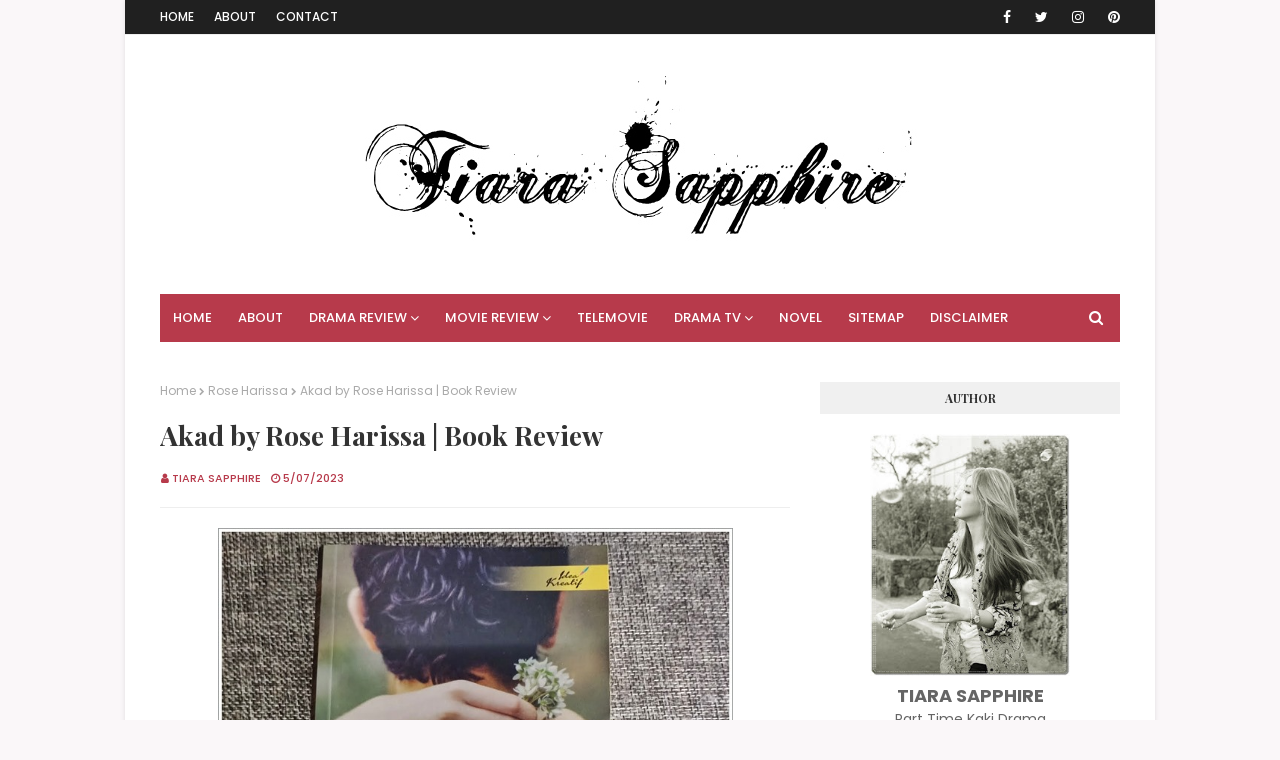

--- FILE ---
content_type: text/html; charset=utf-8
request_url: https://www.google.com/recaptcha/api2/aframe
body_size: 268
content:
<!DOCTYPE HTML><html><head><meta http-equiv="content-type" content="text/html; charset=UTF-8"></head><body><script nonce="x22VKFNOHpTPYw2s48eCFw">/** Anti-fraud and anti-abuse applications only. See google.com/recaptcha */ try{var clients={'sodar':'https://pagead2.googlesyndication.com/pagead/sodar?'};window.addEventListener("message",function(a){try{if(a.source===window.parent){var b=JSON.parse(a.data);var c=clients[b['id']];if(c){var d=document.createElement('img');d.src=c+b['params']+'&rc='+(localStorage.getItem("rc::a")?sessionStorage.getItem("rc::b"):"");window.document.body.appendChild(d);sessionStorage.setItem("rc::e",parseInt(sessionStorage.getItem("rc::e")||0)+1);localStorage.setItem("rc::h",'1769881603856');}}}catch(b){}});window.parent.postMessage("_grecaptcha_ready", "*");}catch(b){}</script></body></html>

--- FILE ---
content_type: text/javascript; charset=UTF-8
request_url: https://www.tiarasaphire.com/feeds/posts/default/-/Book%20Review?alt=json-in-script&max-results=3&callback=jQuery112404702907944546286_1769881601185&_=1769881601186
body_size: 7666
content:
// API callback
jQuery112404702907944546286_1769881601185({"version":"1.0","encoding":"UTF-8","feed":{"xmlns":"http://www.w3.org/2005/Atom","xmlns$openSearch":"http://a9.com/-/spec/opensearchrss/1.0/","xmlns$blogger":"http://schemas.google.com/blogger/2008","xmlns$georss":"http://www.georss.org/georss","xmlns$gd":"http://schemas.google.com/g/2005","xmlns$thr":"http://purl.org/syndication/thread/1.0","id":{"$t":"tag:blogger.com,1999:blog-8527925859360285683"},"updated":{"$t":"2026-02-01T01:46:34.411+08:00"},"category":[{"term":"Telefilem Melayu"},{"term":"Movie"},{"term":"Drama Melayu 2022"},{"term":"TV3"},{"term":"Astro"},{"term":"Drama Melayu 2021"},{"term":"Novel"},{"term":"Telemovie"},{"term":"Drama Korea"},{"term":"Drama Melayu 2023"},{"term":"Hiburan"},{"term":"Book Review"},{"term":"Drama China"},{"term":"Lagu"},{"term":"Drama Thailand"},{"term":"Malaysia"},{"term":"Drama Melayu"},{"term":"RTM"},{"term":"Drama 2024"},{"term":"Sinopsis"},{"term":"Telefilem Raya"},{"term":"Drama Turki"},{"term":"TV OKEY"},{"term":"Indonesia"},{"term":"Awesome TV"},{"term":"Segmen \u0026 Giveaway"},{"term":"Filem Thailand"},{"term":"Thailand"},{"term":"Korea"},{"term":"Blogging"},{"term":"eBook"},{"term":"VIU"},{"term":"The Masked Singer Malaysia"},{"term":"Drama Malaysia"},{"term":"Drama Hindi"},{"term":"Filipina"},{"term":"Drama Indonesia"},{"term":"Drama Jepun"},{"term":"Ending"},{"term":"English"},{"term":"India"},{"term":"Rehan Makhtar"},{"term":"Tonton"},{"term":"Singapura"},{"term":"Jepun"},{"term":"TV Alhijrah"},{"term":"Animasi"},{"term":"Bai Jing Ting"},{"term":"Dhiya Zafira"},{"term":"Award"},{"term":"TV9"},{"term":"China"},{"term":"Marissa"},{"term":"Rose Harissa"},{"term":"Sepahtu Reunion"},{"term":"Sooka"},{"term":"Variety Show"},{"term":"iQIYI WeTV"},{"term":"Anjell"},{"term":"Cik Mardiah"},{"term":"Drama Pendek"},{"term":"Filem Turki"},{"term":"Mia Azwari"},{"term":"Turki"},{"term":"Unifi TV"},{"term":"Drama Taiwan"},{"term":"Intisari"},{"term":"Nasz"},{"term":"Pena Kayu"},{"term":"Shopping"},{"term":"Siti Rosmizah"}],"title":{"type":"text","$t":"Tiara Saphire"},"subtitle":{"type":"html","$t":""},"link":[{"rel":"http://schemas.google.com/g/2005#feed","type":"application/atom+xml","href":"https:\/\/www.tiarasaphire.com\/feeds\/posts\/default"},{"rel":"self","type":"application/atom+xml","href":"https:\/\/www.blogger.com\/feeds\/8527925859360285683\/posts\/default\/-\/Book+Review?alt=json-in-script\u0026max-results=3"},{"rel":"alternate","type":"text/html","href":"https:\/\/www.tiarasaphire.com\/search\/label\/Book%20Review"},{"rel":"hub","href":"http://pubsubhubbub.appspot.com/"},{"rel":"next","type":"application/atom+xml","href":"https:\/\/www.blogger.com\/feeds\/8527925859360285683\/posts\/default\/-\/Book+Review\/-\/Book+Review?alt=json-in-script\u0026start-index=4\u0026max-results=3"}],"author":[{"name":{"$t":"Tiara Sapphire"},"uri":{"$t":"http:\/\/www.blogger.com\/profile\/09140890798661504928"},"email":{"$t":"noreply@blogger.com"},"gd$image":{"rel":"http://schemas.google.com/g/2005#thumbnail","width":"26","height":"32","src":"\/\/blogger.googleusercontent.com\/img\/b\/R29vZ2xl\/AVvXsEj1Tv_WTXEvL5jmh9vf4XQeJMi3uAXdb2ymDPjq36ssx6Myycyknl0BchmFZ8zGai0BuDHlIb2RunoIYKDgYGq2g5eLObO0UeOLodQKXYQA_8oRxtbwavMcUQU7z9T3UQ\/s93\/ZYJPicy.jpg"}}],"generator":{"version":"7.00","uri":"http://www.blogger.com","$t":"Blogger"},"openSearch$totalResults":{"$t":"80"},"openSearch$startIndex":{"$t":"1"},"openSearch$itemsPerPage":{"$t":"3"},"entry":[{"id":{"$t":"tag:blogger.com,1999:blog-8527925859360285683.post-8620169391906400129"},"published":{"$t":"2025-09-13T16:04:00.000+08:00"},"updated":{"$t":"2025-09-13T16:04:14.824+08:00"},"category":[{"scheme":"http://www.blogger.com/atom/ns#","term":"Book Review"},{"scheme":"http://www.blogger.com/atom/ns#","term":"Mia Azwari"},{"scheme":"http://www.blogger.com/atom/ns#","term":"Novel"}],"title":{"type":"text","$t":"Kekal by Mia Azwari | Review Novel"},"content":{"type":"html","$t":"\u003Cdiv class=\"separator\" style=\"clear: both; text-align: center;\"\u003E\u003Ca href=\"https:\/\/blogger.googleusercontent.com\/img\/b\/R29vZ2xl\/AVvXsEgShwgzVZZCPmz2DXU6Kis-pW4JoumT-lCFMsrShj-hpAk6UiZ-pBnia53JOvqdIv6mfxOKcJJ_7Hd2VQTnGXfGaMi-JKAhLnFMmHCgrjUgOR6-4RtlS93AkvZJtAfadT6UUZv9g-ip5XAwUP9xjtoBZTIzhJfBTk5cSUUK3Zs0krs6LPtp4tRNW8Jzq6w\/s500\/IMG_20250910_220606.jpg\" style=\"margin-left: 1em; margin-right: 1em;\"\u003E\u003Cimg alt=\"Kekal by Mia Azwari | Review Novel\" border=\"0\" data-original-height=\"375\" data-original-width=\"500\" src=\"https:\/\/blogger.googleusercontent.com\/img\/b\/R29vZ2xl\/AVvXsEgShwgzVZZCPmz2DXU6Kis-pW4JoumT-lCFMsrShj-hpAk6UiZ-pBnia53JOvqdIv6mfxOKcJJ_7Hd2VQTnGXfGaMi-JKAhLnFMmHCgrjUgOR6-4RtlS93AkvZJtAfadT6UUZv9g-ip5XAwUP9xjtoBZTIzhJfBTk5cSUUK3Zs0krs6LPtp4tRNW8Jzq6w\/s16000\/IMG_20250910_220606.jpg\" title=\"Kekal by Mia Azwari | Review Novel\" \/\u003E\u003C\/a\u003E\u003C\/div\u003E\u003Cdiv class=\"separator\" style=\"clear: both; text-align: center;\"\u003E\u003Cbr \/\u003E\u003C\/div\u003E\u003Cdiv class=\"separator\" style=\"clear: both; text-align: center;\"\u003ETajuk : Kekal\u003C\/div\u003E\u003Cdiv class=\"separator\" style=\"clear: both; text-align: center;\"\u003EPenulis : Mia Azwari\u003C\/div\u003E\u003Cdiv class=\"separator\" style=\"clear: both; text-align: center;\"\u003EMukasurat : 421\u003C\/div\u003E\u003Cdiv class=\"separator\" style=\"clear: both; text-align: center;\"\u003EPenerbit : Love Novel Publication\u003C\/div\u003E\u003Cdiv class=\"separator\" style=\"clear: both; text-align: center;\"\u003ETerbitan : May 2025\u003C\/div\u003E\u003Cbr \/\u003E\u003Cdiv style=\"text-align: justify;\"\u003EMengisahan Quds dan Milia berkahwin atas aturan keluarga kerana ibu mereka berkawan baik. Milia terima perkahwinan tersebut walaupun dia masih muda dan baru habis belajar kerana permintaan ibunya yang sakit.\u003C\/div\u003E\u003Cdiv style=\"text-align: justify;\"\u003E\u003Cbr \/\u003E\u003C\/div\u003E\u003Cdiv style=\"text-align: justify;\"\u003EPerkahwinan mereka nampak sempurna dan bahagia di depan semua orang. Selama empat tahun, Milia sangat sayang dan cintakan suaminya dan tak nafikan Quds menyediakan kemewahan dari segi wang ringgit tapi malangnya Milia rasa kosong dengan sikap beku Quds dan dia tertanya-tanya adakah Quds sayangkan dia atau tidak.\u003C\/div\u003E\u003Cdiv style=\"text-align: justify;\"\u003E\u003Cbr \/\u003E\u003C\/div\u003E\u003Cdiv style=\"text-align: justify;\"\u003EMilia cuba bertahan dalam perkahwinan tersebut malangnya kemunculan Maryam yang pernah menajadi cinta pertama suaminya mula mengoyahkan pendiriannya sehingga Milia memilih untuk minta cerai dari suaminya. Bila Milia menghilangkan diri barulah Quds menyedari khilafnya dan cuba mempertahankan perkahwinan mereka. Adakah Milia memilih untuk bercerai atau kekal dalam perkahwinan tersebut?\u003C\/div\u003E\u003Cdiv style=\"text-align: justify;\"\u003E\u003Cbr \/\u003E\u003C\/div\u003E\u003Cdiv style=\"text-align: justify;\"\u003ESedih juga jalan cerita novel, masalah Quds dan Milia ni sebenarnya berpunca dari masalah komunikasi, penat tahu bila sebelah pihak sahaja yang memberi, sebelah lagi buat tak tahu je. Boleh nampak Milia ni sayang sangat dengan suaminya, life dia tu hanya untuk suaminya tapi satu saat sakit juga bila kau sendiri tak tahu perasaan suami kau macam mana, penat tau nak berteka-teki.\u003C\/div\u003E\u003Cdiv style=\"text-align: justify;\"\u003E\u003Cbr \/\u003E\u003C\/div\u003E\u003Cdiv style=\"text-align: justify;\"\u003EQuds pula problem dia ada ego yang tinggi dan nak nampak sempurna kat mata isterinya, dia bagi segala kemewahan tapi sekali pun tak pernah cakap perasaan dengan harapan Milia faham-faham sendirilah, masalahnya isteri kau mana nak faham. konflik terjadi juga apabila Quds mempunyai masalah dengan syarikatnya tapi rahsiakan hal tersebut dan tak pernah kongsi langsung dengan Milia.\u003C\/div\u003E\u003Cdiv style=\"text-align: justify;\"\u003E\u003Cbr \/\u003E\u003C\/div\u003E\u003Cdiv style=\"text-align: justify;\"\u003Eactually tak wujud pun watak penyondol tapi isteri mana tak rasa insecure bila tiba-tiba cinta pertama suaminya muncul. masalah sebenarnya adalah miscommunication antara mereka suami isteri. watak lain best dan banyak bagi support untuk mereka berdua.\u003C\/div\u003E\u003Cdiv style=\"text-align: justify;\"\u003E\u003Cbr \/\u003E\u003C\/div\u003E\u003Cdiv style=\"text-align: justify;\"\u003EOverall, antara novel Mia Azwari yang menarik untuk dibaca\u003C\/div\u003E\u003Cdiv style=\"text-align: justify;\"\u003E\u003Cbr \/\u003E\u003C\/div\u003E\u003Cdiv style=\"text-align: center;\"\u003E**MY RATING: ⭐⭐⭐⭐**\u003C\/div\u003E\u003Cdiv style=\"text-align: center;\"\u003E\u003Cbr \/\u003E\u003C\/div\u003E\u003Cdiv style=\"text-align: center;\"\u003E\u003Cb\u003EBeli disini:\u003C\/b\u003E \u003Ca href=\"https:\/\/invl.me\/clmynj3?url=https%3A%2F%2Fshopee.com.my%2FKEKAL-MIA-AZWARI-NOVEL-PBAKL-2025-NOVEL-MELAYU-NOVEL-BAHARU-i.37319369.28836158588%2F\" target=\"_blank\"\u003EKekal by Mia Azwari (Shopee)\u003C\/a\u003E\u003C\/div\u003E\u003Cdiv style=\"text-align: justify;\"\u003E\u003Cbr \/\u003E\u003C\/div\u003E\u003Cdiv\u003E\u003Cbr \/\u003E\u003C\/div\u003E\u003Cdiv style=\"text-align: justify;\"\u003E\u003C\/div\u003E\u003Cblockquote\u003E\u003Cdiv style=\"text-align: justify;\"\u003EEmpat tahun bergelar isteri kepada lelaki sempurna seperti Quds Dzarif, Milia fikir dialah wanita paling bahagia. Pada mata orang sekeliling, mereka dianggap pasangan paling ideal.\u003C\/div\u003E\u003Cdiv style=\"text-align: justify;\"\u003E\u003Cbr \/\u003E\u003C\/div\u003E\u003Cdiv style=\"text-align: justify;\"\u003ENamun tiada siapa yang tahu hati seorang isteri sudah banyak terluka dengan sikap acuh tak acuh seorang suami. Dia hanya diberi kemewahan dari segi wang ringgit tapi hidupnya sunyi tanpa kasih sayang.\u003C\/div\u003E\u003Cdiv style=\"text-align: justify;\"\u003E\u003Cbr \/\u003E\u003C\/div\u003E\u003Cdiv style=\"text-align: justify;\"\u003EMilia tak nak terus menyakitkan hati sendiri. Pada masa yang sama, dia tidak mahu lelaki yang paling dicintai berdosa dengan mengabaikan dirinya. Lalu satu keputusan nekad dilakukan demi masa depan mereka.\u003C\/div\u003E\u003Cdiv style=\"text-align: justify;\"\u003E\u003Cbr \/\u003E\u003C\/div\u003E\u003Cdiv style=\"text-align: justify;\"\u003E“Milia nak bercerai.” - Milia\u003C\/div\u003E\u003Cdiv style=\"text-align: justify;\"\u003E“Baik. Kita jumpa di mahkamah.” - Quds Dzarif\u003C\/div\u003E\u003Cdiv style=\"text-align: justify;\"\u003E\u003Cbr \/\u003E\u003C\/div\u003E\u003Cdiv style=\"text-align: justify;\"\u003EDia yang meminta tapi hatinya yang sakit apabila lelaki itu langsung tidak pertahankan dirinya. Apa lagi yang dia harapkan jika sudah terang hati lelaki itu bukan sepenuhnya miliknya?\u003C\/div\u003E\u003Cdiv style=\"text-align: justify;\"\u003E\u003Cbr \/\u003E\u003C\/div\u003E\u003Cdiv style=\"text-align: justify;\"\u003ENamun saat perpisahan berlaku, tiba-tiba sikap Quds berubah mendadak. Lelaki itu muncul dalam versi yang berbeza dalam hidup Milia sehingga dia keliru apa sebenar perasaan Quds terhadap dirinya.\u003C\/div\u003E\u003Cdiv style=\"text-align: justify;\"\u003E\u003Cbr \/\u003E\u003C\/div\u003E\u003Cdiv style=\"text-align: justify;\"\u003E“Kenapa baru sekarang abang nak pertahankan?” - Milia\u003C\/div\u003E\u003Cdiv style=\"text-align: justify;\"\u003E“Better late then never, sayang.” - Quds Dzarif\u003C\/div\u003E\u003Cdiv style=\"text-align: justify;\"\u003E\u003Cbr \/\u003E\u003C\/div\u003E\u003Cdiv style=\"text-align: justify;\"\u003EApakah kesudahan rumah tangga Milia dan Quds? Dan benarkan selama mereka berkahwin, hanya Milia bertepuk sebelah tangan?\u003C\/div\u003E\u003C\/blockquote\u003E\u003Cdiv style=\"text-align: justify;\"\u003E\u003C\/div\u003E"},"link":[{"rel":"replies","type":"application/atom+xml","href":"https:\/\/www.tiarasaphire.com\/feeds\/8620169391906400129\/comments\/default","title":"Post Comments"},{"rel":"replies","type":"text/html","href":"https:\/\/www.tiarasaphire.com\/2025\/09\/kekal-by-mia-azwari-review-novel.html#comment-form","title":"0 Comments"},{"rel":"edit","type":"application/atom+xml","href":"https:\/\/www.blogger.com\/feeds\/8527925859360285683\/posts\/default\/8620169391906400129"},{"rel":"self","type":"application/atom+xml","href":"https:\/\/www.blogger.com\/feeds\/8527925859360285683\/posts\/default\/8620169391906400129"},{"rel":"alternate","type":"text/html","href":"https:\/\/www.tiarasaphire.com\/2025\/09\/kekal-by-mia-azwari-review-novel.html","title":"Kekal by Mia Azwari | Review Novel"}],"author":[{"name":{"$t":"Tiara Sapphire"},"uri":{"$t":"http:\/\/www.blogger.com\/profile\/09140890798661504928"},"email":{"$t":"noreply@blogger.com"},"gd$image":{"rel":"http://schemas.google.com/g/2005#thumbnail","width":"26","height":"32","src":"\/\/blogger.googleusercontent.com\/img\/b\/R29vZ2xl\/AVvXsEj1Tv_WTXEvL5jmh9vf4XQeJMi3uAXdb2ymDPjq36ssx6Myycyknl0BchmFZ8zGai0BuDHlIb2RunoIYKDgYGq2g5eLObO0UeOLodQKXYQA_8oRxtbwavMcUQU7z9T3UQ\/s93\/ZYJPicy.jpg"}}],"media$thumbnail":{"xmlns$media":"http://search.yahoo.com/mrss/","url":"https:\/\/blogger.googleusercontent.com\/img\/b\/R29vZ2xl\/AVvXsEgShwgzVZZCPmz2DXU6Kis-pW4JoumT-lCFMsrShj-hpAk6UiZ-pBnia53JOvqdIv6mfxOKcJJ_7Hd2VQTnGXfGaMi-JKAhLnFMmHCgrjUgOR6-4RtlS93AkvZJtAfadT6UUZv9g-ip5XAwUP9xjtoBZTIzhJfBTk5cSUUK3Zs0krs6LPtp4tRNW8Jzq6w\/s72-c\/IMG_20250910_220606.jpg","height":"72","width":"72"},"thr$total":{"$t":"0"}},{"id":{"$t":"tag:blogger.com,1999:blog-8527925859360285683.post-5739668021355608468"},"published":{"$t":"2025-09-10T23:06:00.000+08:00"},"updated":{"$t":"2025-09-10T23:06:02.894+08:00"},"category":[{"scheme":"http://www.blogger.com/atom/ns#","term":"Book Review"},{"scheme":"http://www.blogger.com/atom/ns#","term":"Novel"}],"title":{"type":"text","$t":"Cinta Tak Bersyarat by Msroses | Review Novel"},"content":{"type":"html","$t":"\u003Cdiv class=\"separator\" style=\"clear: both; text-align: center;\"\u003E\u003Ca href=\"https:\/\/blogger.googleusercontent.com\/img\/b\/R29vZ2xl\/AVvXsEgO_srn5uBbrxOgctkhoRC4d52ABtHKLIPMV-b26X2_GddQLdG7eGBKrA9Fojr9NkFZ4tHz_JBrFNE079LYCLXX6j6Z_qBQ4-Iqi9bPf0XbhOvtjeygDT3kJgQSC0myLNDaCLSeCtNetgm6O6WtW7b7aKAKsdSKJuk_QaizCIq7jioSHD6QR9ETCB_y_T0\/s500\/IMG_20250910_220802.jpg\" style=\"margin-left: 1em; margin-right: 1em;\"\u003E\u003Cimg alt=\"Cinta Tak Bersyarat by Msroses | Review Novel\" border=\"0\" data-original-height=\"375\" data-original-width=\"500\" src=\"https:\/\/blogger.googleusercontent.com\/img\/b\/R29vZ2xl\/AVvXsEgO_srn5uBbrxOgctkhoRC4d52ABtHKLIPMV-b26X2_GddQLdG7eGBKrA9Fojr9NkFZ4tHz_JBrFNE079LYCLXX6j6Z_qBQ4-Iqi9bPf0XbhOvtjeygDT3kJgQSC0myLNDaCLSeCtNetgm6O6WtW7b7aKAKsdSKJuk_QaizCIq7jioSHD6QR9ETCB_y_T0\/s16000\/IMG_20250910_220802.jpg\" title=\"Cinta Tak Bersyarat by Msroses | Review Novel\" \/\u003E\u003C\/a\u003E\u003C\/div\u003E\u003Cdiv class=\"separator\" style=\"clear: both; text-align: center;\"\u003E\u003Cbr \/\u003E\u003C\/div\u003E\u003Cdiv class=\"separator\" style=\"clear: both; text-align: center;\"\u003ETajuk : Cinta Tak Bersyarat\u003C\/div\u003E\u003Cdiv class=\"separator\" style=\"clear: both; text-align: center;\"\u003EPenulis : Msroses\u003C\/div\u003E\u003Cdiv class=\"separator\" style=\"clear: both; text-align: center;\"\u003EMukasurat : 652\u003C\/div\u003E\u003Cdiv class=\"separator\" style=\"clear: both; text-align: center;\"\u003EPenerbit : Blogijau Enterprise\u003C\/div\u003E\u003Cdiv class=\"separator\" style=\"clear: both; text-align: center;\"\u003ETerbitan : Julai 2025\u003C\/div\u003E\u003Cdiv class=\"separator\" style=\"clear: both; text-align: center;\"\u003E\u003Cbr \/\u003E\u003C\/div\u003E\u003Cdiv class=\"separator\" style=\"clear: both; text-align: justify;\"\u003EMengisahkan Maira Sofea seorang jururawat dan Ahmad Firash seorang doktor bekerja di hospital yang sama, pertemuan pertama mereka tercetus perang mulut menyebabkan hubungan mereka tak baik dan pantang bertemu ada je la benda yang nak gaduh.\u003C\/div\u003E\u003Cdiv class=\"separator\" style=\"clear: both; text-align: justify;\"\u003E\u003Cbr \/\u003E\u003C\/div\u003E\u003Cdiv class=\"separator\" style=\"clear: both; text-align: justify;\"\u003ENak dijadikan cerita ada tragedi berlaku menyebabkan mereka terpaksa berkahwin. Kahwin pun paksa rela so masing-masing buat hal sendiri dan merahsiakan hubungan mereka daripada rakan sekerja yang lain.\u0026nbsp;\u003C\/div\u003E\u003Cdiv class=\"separator\" style=\"clear: both; text-align: justify;\"\u003E\u003Cbr \/\u003E\u003C\/div\u003E\u003Cdiv class=\"separator\" style=\"clear: both; text-align: justify;\"\u003EMaira dah benci sangat dengan Firash dan bila tahu dirinya mengandung, dia merahsiakan hal tersebut dan mahu berpisah. Firash cuma bersetuju dengan permintaan Maira kalau Maira benarkan dirinya menjaga Maira sepanjang tempoh Maira mengandung.\u003C\/div\u003E\u003Cdiv class=\"separator\" style=\"clear: both; text-align: justify;\"\u003E\u003Cbr \/\u003E\u003C\/div\u003E\u003Cdiv class=\"separator\" style=\"clear: both; text-align: justify;\"\u003EDalam tempoh tersebut, hati Maira mula berbelah bagi bila Firash menjaga dirinya dengan baik sekali. Adakah Maira mula jatuh cinta dengan suami sendiri dan mampu melupakan tragedi hitam yang berlaku dalam hidupnya?\u003C\/div\u003E\u003Cdiv class=\"separator\" style=\"clear: both; text-align: justify;\"\u003E\u003Cbr \/\u003E\u003C\/div\u003E\u003Cdiv class=\"separator\" style=\"clear: both; text-align: justify;\"\u003EFirash pula seorang yang komited dengan kerjayanya dan tak suka ada komitmen dalam perhubungan sebab baginya benda ni boleh mengganggu prestasi kerjanya. Tapi apa yang terjadi antara dia dengan Maira menyebabkan Firash rasa dia perlu bertanggungjawab dan lepas tu slowly terjatuh cinta dengan isterinya sendiri. Mampukah Firash mempertahankan rumahtangganya?\u003C\/div\u003E\u003Cdiv class=\"separator\" style=\"clear: both; text-align: justify;\"\u003E\u003Cbr \/\u003E\u003C\/div\u003E\u003Cdiv class=\"separator\" style=\"clear: both; text-align: justify;\"\u003EKonflik orang ketiga?\u0026nbsp;\u003C\/div\u003E\u003Cdiv class=\"separator\" style=\"clear: both; text-align: justify;\"\u003EDr Syakira dah lama berkawan baik dengan Firash dari zaman belajar lagi dan dalam diam dia menyimpan perasaan pada Firash tapi Firash cuma anggap Syakira ni tak lebih dari seorang kawan. pendek cakap Syakira ni jenis syok sendiri dan agak psiko juga. Dia cuba meruntuhkan perkahwinan Firash dengan Maira. tak berjaya cucuk Firash, dia cuba pula cucuk Maira. Adakah Syakira berjaya mendapatkan Firash?\u003C\/div\u003E\u003Cdiv class=\"separator\" style=\"clear: both; text-align: justify;\"\u003E\u003Cbr \/\u003E\u003C\/div\u003E\u003Cdiv class=\"separator\" style=\"clear: both; text-align: justify;\"\u003Ewalaupun Firash ada buat salah tapi nak marah pun tak boleh juga sebab bukan salah tapi itulahh..hurmm. tapi cara dia Maira yang tengah mengandung sangat sweet boleh nampak yang dia sebenarnya seorang yang baik dan bertanggungjawab.\u003C\/div\u003E\u003Cdiv class=\"separator\" style=\"clear: both; text-align: justify;\"\u003E\u003Cbr \/\u003E\u003C\/div\u003E\u003Cdiv class=\"separator\" style=\"clear: both; text-align: justify;\"\u003EOverall plot novel ni sebenarnya simple, jalan cerita takde complicated sangat. konfliknya lebih kepada komunikasi dan kepercayaan antara mereka. menghiburkan untuk bacaan santai.\u003C\/div\u003E\u003Cdiv class=\"separator\" style=\"clear: both; text-align: justify;\"\u003E\u003Cbr \/\u003E\u003C\/div\u003E\u003Cdiv class=\"separator\" style=\"clear: both; text-align: center;\"\u003E\u003Cbr \/\u003E\u003C\/div\u003E\u003Cdiv class=\"separator\" style=\"clear: both; text-align: center;\"\u003E**MY RATING: ⭐⭐⭐**\u003C\/div\u003E\u003Cdiv class=\"separator\" style=\"clear: both; text-align: center;\"\u003E\u003Cbr \/\u003E\u003C\/div\u003E\u003Cdiv style=\"text-align: justify;\"\u003E\u003C\/div\u003E\u003Cblockquote\u003E\u003Cdiv style=\"text-align: justify;\"\u003EMaira Sofea dan Ahmad Firash, permulaan kisah mereka jauh daripada indah. Seorang jururawat dan seorang pegawai perubatan yang menjadi seteru sejak tanggapan pertama yang tidak menyenangkan. Setiap kali bersua, ada sahaja kata-kata yang menyakitkan hati keluar daripada mulut kedua-duanya.\u003C\/div\u003E\u003Cdiv style=\"text-align: justify;\"\u003E\u003Cbr \/\u003E\u003C\/div\u003E\u003Cdiv style=\"text-align: justify;\"\u003EIroninya, ada satu persamaan antara mereka berdua apabila perkataan \"perkahwinan\" tidak pernah wujud dalam kamus hidup masing-masing.\u003C\/div\u003E\u003Cdiv style=\"text-align: justify;\"\u003E\u003Cbr \/\u003E\u003C\/div\u003E\u003Cdiv style=\"text-align: justify;\"\u003ENamun... akibat kecuaian orang lain, mereka terjerat dalam satu peristiwa yang meranapkan segalanya.\u003C\/div\u003E\u003Cdiv style=\"text-align: justify;\"\u003E\u003Cbr \/\u003E\u003C\/div\u003E\u003Cdiv style=\"text-align: justify;\"\u003E\"Apa salah saya pada doktor sampai doktor buat saya macam ni? Apa?! Jawab Dr. Firash!\" - Maira Sofea\u003C\/div\u003E\u003Cdiv style=\"text-align: justify;\"\u003E\u003Cbr \/\u003E\u003C\/div\u003E\u003Cdiv style=\"text-align: justify;\"\u003E\"Aku akan bertanggungjawab pada kau.\" - Ahmad Firash\u003C\/div\u003E\u003Cdiv style=\"text-align: justify;\"\u003E\u003Cbr \/\u003E\u003C\/div\u003E\u003Cdiv style=\"text-align: justify;\"\u003E\"Lima bulan je. Cukup lima bulan... kalau saya tak mengandung, saya nak doktor ceraikan saya!\". Maira Sofea\u003C\/div\u003E\u003Cdiv style=\"text-align: justify;\"\u003E\u003Cbr \/\u003E\u003C\/div\u003E\u003Cdiv style=\"text-align: justify;\"\u003EPerkahwinan yang tidak pernah terlintas dalam fikiran masing-masing, akhirnya berlaku. Hubungan yang mereka tahu akan ada titik penghujung, ditempuh tanpa pengetahuan orang lain. Tanpa mereka sedar, tempoh yang singkat itu diam-diam memberi makna yang lebih besar.\u003C\/div\u003E\u003Cdiv style=\"text-align: justify;\"\u003E\u003Cbr \/\u003E\u003C\/div\u003E\u003Cdiv style=\"text-align: justify;\"\u003E\"Nurse biasa macam kau ni ingat layak ke untuk doktor macam dia? Kau tak rasa dia malu ke ada isteri macam kau ni?\" - Syakira Farhana\u003C\/div\u003E\u003Cdiv style=\"text-align: justify;\"\u003E\u003Cbr \/\u003E\u003C\/div\u003E\u003Cdiv style=\"text-align: justify;\"\u003ENamun, apabila kenyataan lama diungkit kembali, mampukah mereka mempertahankan cinta yang baru mula berputik? Atau adakah ianya sekadar disebabkan rasa tanggungjawab dan rasa kebergantungan?\u003C\/div\u003E\u003Cdiv style=\"text-align: justify;\"\u003E\u003Cbr \/\u003E\u003C\/div\u003E\u003Cdiv style=\"text-align: justify;\"\u003EDalam menidakkan, mereka akur, cinta itu tetap salah satu anugerah daripada Allah. Walaupun tanpa syarat untuk mesti memiliki.\u003C\/div\u003E\u003C\/blockquote\u003E\u003Cdiv style=\"text-align: justify;\"\u003E\u003C\/div\u003E"},"link":[{"rel":"replies","type":"application/atom+xml","href":"https:\/\/www.tiarasaphire.com\/feeds\/5739668021355608468\/comments\/default","title":"Post Comments"},{"rel":"replies","type":"text/html","href":"https:\/\/www.tiarasaphire.com\/2025\/09\/cinta-tak-bersyarat-by-msroses-review.html#comment-form","title":"3 Comments"},{"rel":"edit","type":"application/atom+xml","href":"https:\/\/www.blogger.com\/feeds\/8527925859360285683\/posts\/default\/5739668021355608468"},{"rel":"self","type":"application/atom+xml","href":"https:\/\/www.blogger.com\/feeds\/8527925859360285683\/posts\/default\/5739668021355608468"},{"rel":"alternate","type":"text/html","href":"https:\/\/www.tiarasaphire.com\/2025\/09\/cinta-tak-bersyarat-by-msroses-review.html","title":"Cinta Tak Bersyarat by Msroses | Review Novel"}],"author":[{"name":{"$t":"Tiara Sapphire"},"uri":{"$t":"http:\/\/www.blogger.com\/profile\/09140890798661504928"},"email":{"$t":"noreply@blogger.com"},"gd$image":{"rel":"http://schemas.google.com/g/2005#thumbnail","width":"26","height":"32","src":"\/\/blogger.googleusercontent.com\/img\/b\/R29vZ2xl\/AVvXsEj1Tv_WTXEvL5jmh9vf4XQeJMi3uAXdb2ymDPjq36ssx6Myycyknl0BchmFZ8zGai0BuDHlIb2RunoIYKDgYGq2g5eLObO0UeOLodQKXYQA_8oRxtbwavMcUQU7z9T3UQ\/s93\/ZYJPicy.jpg"}}],"media$thumbnail":{"xmlns$media":"http://search.yahoo.com/mrss/","url":"https:\/\/blogger.googleusercontent.com\/img\/b\/R29vZ2xl\/AVvXsEgO_srn5uBbrxOgctkhoRC4d52ABtHKLIPMV-b26X2_GddQLdG7eGBKrA9Fojr9NkFZ4tHz_JBrFNE079LYCLXX6j6Z_qBQ4-Iqi9bPf0XbhOvtjeygDT3kJgQSC0myLNDaCLSeCtNetgm6O6WtW7b7aKAKsdSKJuk_QaizCIq7jioSHD6QR9ETCB_y_T0\/s72-c\/IMG_20250910_220802.jpg","height":"72","width":"72"},"thr$total":{"$t":"3"}},{"id":{"$t":"tag:blogger.com,1999:blog-8527925859360285683.post-6574916698328813988"},"published":{"$t":"2025-08-19T16:12:00.001+08:00"},"updated":{"$t":"2025-08-19T16:12:45.208+08:00"},"category":[{"scheme":"http://www.blogger.com/atom/ns#","term":"Book Review"},{"scheme":"http://www.blogger.com/atom/ns#","term":"Nasz"},{"scheme":"http://www.blogger.com/atom/ns#","term":"Novel"}],"title":{"type":"text","$t":"R.I.R by Nasz | Review Novel"},"content":{"type":"html","$t":"\u003Cdiv class=\"separator\" style=\"clear: both; text-align: center;\"\u003E\u003Ca href=\"https:\/\/blogger.googleusercontent.com\/img\/b\/R29vZ2xl\/AVvXsEj8AwQ0qEolf19O1gUhyP9TdkyyWMN3f4HWERj2cAT4ymPP1uRKqICT5nQ-t9NnCcHXQVH6ZNoQ8or88Fl3X5nnQiOJh4ajSyDP_vtqAt9MBQdsRk02wziqT8KmgsXkUixYJ5g9GwEYWDs-lUIRgANgTd3BYbEcR792Iv_eJ5Hq1RnAN8kbTCfhmfIgndM\/s500\/IMG_20250815_233339.jpg\" style=\"margin-left: 1em; margin-right: 1em;\"\u003E\u003Cimg alt=\"R.I.R by Nasz | Review Novel\" border=\"0\" data-original-height=\"491\" data-original-width=\"500\" src=\"https:\/\/blogger.googleusercontent.com\/img\/b\/R29vZ2xl\/AVvXsEj8AwQ0qEolf19O1gUhyP9TdkyyWMN3f4HWERj2cAT4ymPP1uRKqICT5nQ-t9NnCcHXQVH6ZNoQ8or88Fl3X5nnQiOJh4ajSyDP_vtqAt9MBQdsRk02wziqT8KmgsXkUixYJ5g9GwEYWDs-lUIRgANgTd3BYbEcR792Iv_eJ5Hq1RnAN8kbTCfhmfIgndM\/s16000\/IMG_20250815_233339.jpg\" title=\"R.I.R by Nasz | Review Novel\" width=\"401\" \/\u003E\u003C\/a\u003E\u003C\/div\u003E\u003Cdiv class=\"separator\" style=\"clear: both; text-align: center;\"\u003E\u003Cbr \/\u003E\u003C\/div\u003E\u003Cdiv class=\"separator\" style=\"clear: both; text-align: center;\"\u003ETajuk : R.I.R (Rafael Ibrahim Redza)\u003C\/div\u003E\u003Cdiv class=\"separator\" style=\"clear: both; text-align: center;\"\u003EPenulis : Nasz\u003C\/div\u003E\u003Cdiv class=\"separator\" style=\"clear: both; text-align: center;\"\u003EMukasurat : 529\u003C\/div\u003E\u003Cdiv class=\"separator\" style=\"clear: both; text-align: center;\"\u003EPenerbit : Naszsofian Trading\u003C\/div\u003E\u003Cdiv class=\"separator\" style=\"clear: both; text-align: center;\"\u003ETerbitan : Julai 2025\u003C\/div\u003E\u003Cdiv\u003E\u003Cbr \/\u003E\u003C\/div\u003E\u003Cdiv style=\"text-align: justify;\"\u003ESebelum keluar versi novel, R.I.R dah keluar dalam versi ebook dulu. Bila baca ebook tu geram juga sebab ending dia tergantung. bagi aku bukan tergantung, dia macam kau tengah sedap layan drama dah sampai klimak tetiba laptop kau blackout. terus potong mood. aku tak tahu sekadar marketing untuk jual novel seriusly tak suka sangat at least kalau nak keluarkan novel baik inform awal sebab aku ni kalau dah baca versi ebook malas nak beli novel begitulah sebaliknya tapi disebabkan nak tahu juga ending dia terpaksalah juga beli novel dia.\u003C\/div\u003E\u003Cdiv style=\"text-align: justify;\"\u003E\u003Cbr \/\u003E\u003C\/div\u003E\u003Cdiv style=\"text-align: justify;\"\u003E*****************\u003C\/div\u003E\u003Cdiv style=\"text-align: justify;\"\u003E\u003Cbr \/\u003E\u003C\/div\u003E\u003Cdiv style=\"text-align: justify;\"\u003ER.I.R ni nama hero dia; Rafael Ibrahim Redza mengisahkan Alin yang dari kecil menjadi anak angkat keluarga Rafa. Waktu dia berusia 19, emak Rafa disahkan menghidap kanser dan sebelum meninggal dunia, dia nak Rafa kahwin dengan Alin.\u003C\/div\u003E\u003Cdiv style=\"text-align: justify;\"\u003E\u003Cbr \/\u003E\u003C\/div\u003E\u003Cdiv style=\"text-align: justify;\"\u003ERafa bangkang keputusan tersebut sebab dia cuma anggap Alin sebagai adik plus dia pun dah ada teman wanita bernama Batrisya but then Rafa terpaksa setuju bila tengok keadaan ibunya yang tenat.\u0026nbsp;\u003C\/div\u003E\u003Cdiv style=\"text-align: justify;\"\u003E\u003Cbr \/\u003E\u003C\/div\u003E\u003Cdiv style=\"text-align: justify;\"\u003ESelepas ibunya meningal dunia, Alin pergi sambung belajar di Sarawak dan langsung tak balik semenanjung sebab nak mengelak jumpa suaminya. Rafa pula dapat tawaran kerja di luar negara so dia terima sebab impiannya. Mereka bertemu semula 9 tahun kemudian apabila Rafa jadi boss besar di tempat Alin bekerja.\u003C\/div\u003E\u003Cdiv style=\"text-align: justify;\"\u003E\u003Cbr \/\u003E\u003C\/div\u003E\u003Cdiv style=\"text-align: justify;\"\u003Ejalan ceritanya macam klise sangat kan tapi sebab gaya penulisan penulis yang menarik memang best baca dari awal sampai akhir. kalau compare dengan ebook, banyak plot yang dikembang dengan baik.\u003C\/div\u003E\u003Cdiv style=\"text-align: justify;\"\u003E\u003Cbr \/\u003E\u003C\/div\u003E\u003Cdiv style=\"text-align: justify;\"\u003EBila bertemu semua, Rafa nampak semakin matang dan mahu membaiki semula hubungannya dengan Alin tapi Alin pula tegas dengan keputusannya mahu bercerai. Dan Rafa setuju dengan syarat Alin tinggal bersamanya dalam tempoh 3 bulan. so adakah Alin akan menerima Rafa semula atau pilih untuk bercerai?\u003C\/div\u003E\u003Cdiv style=\"text-align: justify;\"\u003E\u003Cbr \/\u003E\u003C\/div\u003E\u003Cdiv style=\"text-align: justify;\"\u003EDalam versi novel ni ada pov Rafa, kalau pov Alin ni sedih tapi part Rafa aku rasa kelakar pula sebab Rafa ni ego kemain tinggi melangit. Actually Rafa ni tak sedar perasaan dia pada Alin sebab keliru sayang sebagai adik atau lebih dari itu. tapi bila dia sedar, keadaan pula terbatas untuk dia perbetulkan keadaan dan terus biarkan Alin salah faham.\u003C\/div\u003E\u003Cdiv style=\"text-align: justify;\"\u003E\u003Cbr \/\u003E\u003C\/div\u003E\u003Cdiv style=\"text-align: justify;\"\u003EAlin ada sebab tertentu kenapa dia tegas memilih untuk berpisah tapi bagi aku kalau sayang benda tu small matter je sebenarnya. itulah penat dengan watak Alin ni banyak main tarik tali pastu nak buat andaian sendiri pastu salah faham, kalau berterus terang dengan suami sendiri kan senang dan perbaiki cara komunikasi dengan pasangan.\u003C\/div\u003E\u003Cdiv style=\"text-align: justify;\"\u003E\u003Cbr \/\u003E\u003C\/div\u003E\u003Cdiv style=\"text-align: justify;\"\u003Ewatak paling psiko dan tentu si Batrisya jenis pick me girl, perasan terpaling cantik dan terpaling bagus padahal hurmmm.. tak berkenan sangat Rafa ni macam berlembut sangat dengan Batrisya sampai minah ni rasa dia ada harapan nak dapatkan Rafa semula.\u003C\/div\u003E\u003Cdiv style=\"text-align: justify;\"\u003E\u003Cbr \/\u003E\u003C\/div\u003E\u003Cdiv style=\"text-align: justify;\"\u003ESelain kisah cinta Rafa dan Alin, banyak diselitkan juga kerjaya Rafa dan Alin yang bekerja dia oil company dan juga tentang penyakit lupus atau SLE. Overall, walaupun klise tapi menarik untuk dibaca.\u003C\/div\u003E\u003Cdiv style=\"text-align: justify;\"\u003E\u003Cbr \/\u003E\u003C\/div\u003E\u003Cdiv style=\"text-align: center;\"\u003E**MY RATING: ⭐⭐⭐⭐**\u003C\/div\u003E\u003Cdiv style=\"text-align: justify;\"\u003E\u003Cbr \/\u003E\u003C\/div\u003E\u003Cdiv style=\"text-align: justify;\"\u003E\u003Cbr \/\u003E\u003C\/div\u003E\u003Cdiv style=\"text-align: justify;\"\u003E\u003C\/div\u003E\u003Cblockquote\u003E\u003Cdiv style=\"text-align: justify;\"\u003ER.I.R – Rafael Ibrahim Redza\u003C\/div\u003E\u003Cdiv style=\"text-align: justify;\"\u003E\u003Cbr \/\u003E\u003C\/div\u003E\u003Cdiv style=\"text-align: justify;\"\u003ERafa tak pernah percaya pada jodoh yang dipaksa-paksa. Apatah lagi bila calon isteri itu adik angkat sendiri. Tapi bila permintaan terakhir mama yang sedang nazak ialah untuk dia kahwin dengan Alin, gadis yang dia kenal sejak kecil. Rafa blur.\u003C\/div\u003E\u003Cdiv style=\"text-align: justify;\"\u003E\u003Cbr \/\u003E\u003C\/div\u003E\u003Cdiv style=\"text-align: justify;\"\u003EMasalahnya, Rafa dah ada Batrisya. Cantik, bergaya, penuh keyakinan... dan sipi-sipi macam model ZARA.\u003C\/div\u003E\u003Cdiv style=\"text-align: justify;\"\u003E\u003Cbr \/\u003E\u003C\/div\u003E\u003Cdiv style=\"text-align: justify;\"\u003ETapi Rafa tak mampu kata tidak. Bukan kerana cinta tapi terpaksa demi mama.\u003C\/div\u003E\u003Cdiv style=\"text-align: justify;\"\u003E\u003Cbr \/\u003E\u003C\/div\u003E\u003Cdiv style=\"text-align: justify;\"\u003EBeberapa minggu selepas akad, Alin pergi. Dia lari ke Sarawak, sambung belajar dan cuba lenyap dari radar selama 9 tahun.\u003C\/div\u003E\u003Cdiv style=\"text-align: justify;\"\u003E\u003Cbr \/\u003E\u003C\/div\u003E\u003Cdiv style=\"text-align: justify;\"\u003EKini Rafa kembali ke tanah air. Bukan sekadar bertukar kerja dari tanah arab, tapi nak cari semula seorang isteri yang mungkin dia tak pernah cintai… tapi tak pernah dia lupakan.\u003C\/div\u003E\u003Cdiv style=\"text-align: justify;\"\u003E\u003Cbr \/\u003E\u003C\/div\u003E\u003Cdiv style=\"text-align: justify;\"\u003EMasalahnya?\u003C\/div\u003E\u003Cdiv style=\"text-align: justify;\"\u003E\u003Cbr \/\u003E\u003C\/div\u003E\u003Cdiv style=\"text-align: justify;\"\u003E1. Alin dah berubah.\u003C\/div\u003E\u003Cdiv style=\"text-align: justify;\"\u003E2. Batrisya takkan biar Rafa ‘kembali’ pada sesiapa pun.\u003C\/div\u003E\u003Cdiv style=\"text-align: justify;\"\u003E3. Dan… antara Rafa dan Batrisya masih ada cinta yang tidak selesai.\u003C\/div\u003E\u003Cdiv style=\"text-align: justify;\"\u003E\u003Cbr \/\u003E\u003C\/div\u003E\u003Cdiv style=\"text-align: justify;\"\u003E\"Love was never part of the plan, but pain made it real.\"\u003C\/div\u003E\u003Cdiv style=\"text-align: justify;\"\u003E\u003Cbr \/\u003E\u003C\/div\u003E\u003Cdiv style=\"text-align: justify;\"\u003EJika cinta itu tak dirancang, sanggupkah mereka terus berjuang… atau memilih untuk melepaskan?\u003C\/div\u003E\u003C\/blockquote\u003E\u003Cdiv style=\"text-align: justify;\"\u003E\u003C\/div\u003E"},"link":[{"rel":"replies","type":"application/atom+xml","href":"https:\/\/www.tiarasaphire.com\/feeds\/6574916698328813988\/comments\/default","title":"Post Comments"},{"rel":"replies","type":"text/html","href":"https:\/\/www.tiarasaphire.com\/2025\/08\/rir-by-nasz-review-novel.html#comment-form","title":"2 Comments"},{"rel":"edit","type":"application/atom+xml","href":"https:\/\/www.blogger.com\/feeds\/8527925859360285683\/posts\/default\/6574916698328813988"},{"rel":"self","type":"application/atom+xml","href":"https:\/\/www.blogger.com\/feeds\/8527925859360285683\/posts\/default\/6574916698328813988"},{"rel":"alternate","type":"text/html","href":"https:\/\/www.tiarasaphire.com\/2025\/08\/rir-by-nasz-review-novel.html","title":"R.I.R by Nasz | Review Novel"}],"author":[{"name":{"$t":"Tiara Sapphire"},"uri":{"$t":"http:\/\/www.blogger.com\/profile\/09140890798661504928"},"email":{"$t":"noreply@blogger.com"},"gd$image":{"rel":"http://schemas.google.com/g/2005#thumbnail","width":"26","height":"32","src":"\/\/blogger.googleusercontent.com\/img\/b\/R29vZ2xl\/AVvXsEj1Tv_WTXEvL5jmh9vf4XQeJMi3uAXdb2ymDPjq36ssx6Myycyknl0BchmFZ8zGai0BuDHlIb2RunoIYKDgYGq2g5eLObO0UeOLodQKXYQA_8oRxtbwavMcUQU7z9T3UQ\/s93\/ZYJPicy.jpg"}}],"media$thumbnail":{"xmlns$media":"http://search.yahoo.com/mrss/","url":"https:\/\/blogger.googleusercontent.com\/img\/b\/R29vZ2xl\/AVvXsEj8AwQ0qEolf19O1gUhyP9TdkyyWMN3f4HWERj2cAT4ymPP1uRKqICT5nQ-t9NnCcHXQVH6ZNoQ8or88Fl3X5nnQiOJh4ajSyDP_vtqAt9MBQdsRk02wziqT8KmgsXkUixYJ5g9GwEYWDs-lUIRgANgTd3BYbEcR792Iv_eJ5Hq1RnAN8kbTCfhmfIgndM\/s72-c\/IMG_20250815_233339.jpg","height":"72","width":"72"},"thr$total":{"$t":"2"}}]}});